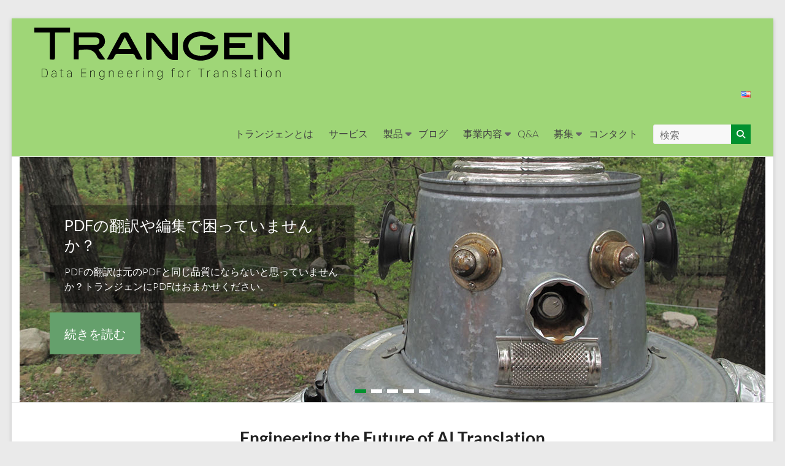

--- FILE ---
content_type: text/html; charset=UTF-8
request_url: https://www.trangen.jp/
body_size: 15622
content:
<!DOCTYPE html>
<!--[if IE 7]>
<html class="ie ie7" lang="ja">
<![endif]-->
<!--[if IE 8]>
<html class="ie ie8" lang="ja">
<![endif]-->
<!--[if !(IE 7) & !(IE 8)]><!-->
<html lang="ja">
<!--<![endif]-->
<head>
	<meta charset="UTF-8"/>
	<meta name="viewport" content="width=device-width, initial-scale=1">
	<link rel="profile" href="https://gmpg.org/xfn/11"/>
	<title>Trangen, Inc. &#8211; Data Engineering for Translation</title>
<meta name='robots' content='max-image-preview:large' />
<link rel='dns-prefetch' href='//secure.gravatar.com' />
<link rel='dns-prefetch' href='//stats.wp.com' />
<link rel='dns-prefetch' href='//fonts.googleapis.com' />
<link rel='dns-prefetch' href='//v0.wordpress.com' />
<link rel='preconnect' href='//c0.wp.com' />
<link rel="alternate" type="application/rss+xml" title="Trangen, Inc. &raquo; フィード" href="https://www.trangen.jp/feed/" />
<link rel="alternate" type="application/rss+xml" title="Trangen, Inc. &raquo; コメントフィード" href="https://www.trangen.jp/comments/feed/" />
<link rel="alternate" title="oEmbed (JSON)" type="application/json+oembed" href="https://www.trangen.jp/wp-json/oembed/1.0/embed?url=https%3A%2F%2Fwww.trangen.jp%2F" />
<link rel="alternate" title="oEmbed (XML)" type="text/xml+oembed" href="https://www.trangen.jp/wp-json/oembed/1.0/embed?url=https%3A%2F%2Fwww.trangen.jp%2F&#038;format=xml" />
<style id='wp-img-auto-sizes-contain-inline-css' type='text/css'>
img:is([sizes=auto i],[sizes^="auto," i]){contain-intrinsic-size:3000px 1500px}
/*# sourceURL=wp-img-auto-sizes-contain-inline-css */
</style>
<link rel='stylesheet' id='sdm-styles-css' href='https://www.trangen.jp/wp-content/plugins/simple-download-monitor/css/sdm_wp_styles.css?ver=6.9' type='text/css' media='all' />
<style id='wp-emoji-styles-inline-css' type='text/css'>

	img.wp-smiley, img.emoji {
		display: inline !important;
		border: none !important;
		box-shadow: none !important;
		height: 1em !important;
		width: 1em !important;
		margin: 0 0.07em !important;
		vertical-align: -0.1em !important;
		background: none !important;
		padding: 0 !important;
	}
/*# sourceURL=wp-emoji-styles-inline-css */
</style>
<link rel='stylesheet' id='wp-block-library-css' href='https://c0.wp.com/c/6.9/wp-includes/css/dist/block-library/style.min.css' type='text/css' media='all' />
<style id='wp-block-heading-inline-css' type='text/css'>
h1:where(.wp-block-heading).has-background,h2:where(.wp-block-heading).has-background,h3:where(.wp-block-heading).has-background,h4:where(.wp-block-heading).has-background,h5:where(.wp-block-heading).has-background,h6:where(.wp-block-heading).has-background{padding:1.25em 2.375em}h1.has-text-align-left[style*=writing-mode]:where([style*=vertical-lr]),h1.has-text-align-right[style*=writing-mode]:where([style*=vertical-rl]),h2.has-text-align-left[style*=writing-mode]:where([style*=vertical-lr]),h2.has-text-align-right[style*=writing-mode]:where([style*=vertical-rl]),h3.has-text-align-left[style*=writing-mode]:where([style*=vertical-lr]),h3.has-text-align-right[style*=writing-mode]:where([style*=vertical-rl]),h4.has-text-align-left[style*=writing-mode]:where([style*=vertical-lr]),h4.has-text-align-right[style*=writing-mode]:where([style*=vertical-rl]),h5.has-text-align-left[style*=writing-mode]:where([style*=vertical-lr]),h5.has-text-align-right[style*=writing-mode]:where([style*=vertical-rl]),h6.has-text-align-left[style*=writing-mode]:where([style*=vertical-lr]),h6.has-text-align-right[style*=writing-mode]:where([style*=vertical-rl]){rotate:180deg}
/*# sourceURL=https://c0.wp.com/c/6.9/wp-includes/blocks/heading/style.min.css */
</style>
<style id='wp-block-list-inline-css' type='text/css'>
ol,ul{box-sizing:border-box}:root :where(.wp-block-list.has-background){padding:1.25em 2.375em}
/*# sourceURL=https://c0.wp.com/c/6.9/wp-includes/blocks/list/style.min.css */
</style>
<style id='wp-block-paragraph-inline-css' type='text/css'>
.is-small-text{font-size:.875em}.is-regular-text{font-size:1em}.is-large-text{font-size:2.25em}.is-larger-text{font-size:3em}.has-drop-cap:not(:focus):first-letter{float:left;font-size:8.4em;font-style:normal;font-weight:100;line-height:.68;margin:.05em .1em 0 0;text-transform:uppercase}body.rtl .has-drop-cap:not(:focus):first-letter{float:none;margin-left:.1em}p.has-drop-cap.has-background{overflow:hidden}:root :where(p.has-background){padding:1.25em 2.375em}:where(p.has-text-color:not(.has-link-color)) a{color:inherit}p.has-text-align-left[style*="writing-mode:vertical-lr"],p.has-text-align-right[style*="writing-mode:vertical-rl"]{rotate:180deg}
/*# sourceURL=https://c0.wp.com/c/6.9/wp-includes/blocks/paragraph/style.min.css */
</style>
<style id='wp-block-quote-inline-css' type='text/css'>
.wp-block-quote{box-sizing:border-box;overflow-wrap:break-word}.wp-block-quote.is-large:where(:not(.is-style-plain)),.wp-block-quote.is-style-large:where(:not(.is-style-plain)){margin-bottom:1em;padding:0 1em}.wp-block-quote.is-large:where(:not(.is-style-plain)) p,.wp-block-quote.is-style-large:where(:not(.is-style-plain)) p{font-size:1.5em;font-style:italic;line-height:1.6}.wp-block-quote.is-large:where(:not(.is-style-plain)) cite,.wp-block-quote.is-large:where(:not(.is-style-plain)) footer,.wp-block-quote.is-style-large:where(:not(.is-style-plain)) cite,.wp-block-quote.is-style-large:where(:not(.is-style-plain)) footer{font-size:1.125em;text-align:right}.wp-block-quote>cite{display:block}
/*# sourceURL=https://c0.wp.com/c/6.9/wp-includes/blocks/quote/style.min.css */
</style>
<style id='wp-block-quote-theme-inline-css' type='text/css'>
.wp-block-quote{border-left:.25em solid;margin:0 0 1.75em;padding-left:1em}.wp-block-quote cite,.wp-block-quote footer{color:currentColor;font-size:.8125em;font-style:normal;position:relative}.wp-block-quote:where(.has-text-align-right){border-left:none;border-right:.25em solid;padding-left:0;padding-right:1em}.wp-block-quote:where(.has-text-align-center){border:none;padding-left:0}.wp-block-quote.is-large,.wp-block-quote.is-style-large,.wp-block-quote:where(.is-style-plain){border:none}
/*# sourceURL=https://c0.wp.com/c/6.9/wp-includes/blocks/quote/theme.min.css */
</style>
<style id='global-styles-inline-css' type='text/css'>
:root{--wp--preset--aspect-ratio--square: 1;--wp--preset--aspect-ratio--4-3: 4/3;--wp--preset--aspect-ratio--3-4: 3/4;--wp--preset--aspect-ratio--3-2: 3/2;--wp--preset--aspect-ratio--2-3: 2/3;--wp--preset--aspect-ratio--16-9: 16/9;--wp--preset--aspect-ratio--9-16: 9/16;--wp--preset--color--black: #000000;--wp--preset--color--cyan-bluish-gray: #abb8c3;--wp--preset--color--white: #ffffff;--wp--preset--color--pale-pink: #f78da7;--wp--preset--color--vivid-red: #cf2e2e;--wp--preset--color--luminous-vivid-orange: #ff6900;--wp--preset--color--luminous-vivid-amber: #fcb900;--wp--preset--color--light-green-cyan: #7bdcb5;--wp--preset--color--vivid-green-cyan: #00d084;--wp--preset--color--pale-cyan-blue: #8ed1fc;--wp--preset--color--vivid-cyan-blue: #0693e3;--wp--preset--color--vivid-purple: #9b51e0;--wp--preset--gradient--vivid-cyan-blue-to-vivid-purple: linear-gradient(135deg,rgb(6,147,227) 0%,rgb(155,81,224) 100%);--wp--preset--gradient--light-green-cyan-to-vivid-green-cyan: linear-gradient(135deg,rgb(122,220,180) 0%,rgb(0,208,130) 100%);--wp--preset--gradient--luminous-vivid-amber-to-luminous-vivid-orange: linear-gradient(135deg,rgb(252,185,0) 0%,rgb(255,105,0) 100%);--wp--preset--gradient--luminous-vivid-orange-to-vivid-red: linear-gradient(135deg,rgb(255,105,0) 0%,rgb(207,46,46) 100%);--wp--preset--gradient--very-light-gray-to-cyan-bluish-gray: linear-gradient(135deg,rgb(238,238,238) 0%,rgb(169,184,195) 100%);--wp--preset--gradient--cool-to-warm-spectrum: linear-gradient(135deg,rgb(74,234,220) 0%,rgb(151,120,209) 20%,rgb(207,42,186) 40%,rgb(238,44,130) 60%,rgb(251,105,98) 80%,rgb(254,248,76) 100%);--wp--preset--gradient--blush-light-purple: linear-gradient(135deg,rgb(255,206,236) 0%,rgb(152,150,240) 100%);--wp--preset--gradient--blush-bordeaux: linear-gradient(135deg,rgb(254,205,165) 0%,rgb(254,45,45) 50%,rgb(107,0,62) 100%);--wp--preset--gradient--luminous-dusk: linear-gradient(135deg,rgb(255,203,112) 0%,rgb(199,81,192) 50%,rgb(65,88,208) 100%);--wp--preset--gradient--pale-ocean: linear-gradient(135deg,rgb(255,245,203) 0%,rgb(182,227,212) 50%,rgb(51,167,181) 100%);--wp--preset--gradient--electric-grass: linear-gradient(135deg,rgb(202,248,128) 0%,rgb(113,206,126) 100%);--wp--preset--gradient--midnight: linear-gradient(135deg,rgb(2,3,129) 0%,rgb(40,116,252) 100%);--wp--preset--font-size--small: 13px;--wp--preset--font-size--medium: 20px;--wp--preset--font-size--large: 36px;--wp--preset--font-size--x-large: 42px;--wp--preset--spacing--20: 0.44rem;--wp--preset--spacing--30: 0.67rem;--wp--preset--spacing--40: 1rem;--wp--preset--spacing--50: 1.5rem;--wp--preset--spacing--60: 2.25rem;--wp--preset--spacing--70: 3.38rem;--wp--preset--spacing--80: 5.06rem;--wp--preset--shadow--natural: 6px 6px 9px rgba(0, 0, 0, 0.2);--wp--preset--shadow--deep: 12px 12px 50px rgba(0, 0, 0, 0.4);--wp--preset--shadow--sharp: 6px 6px 0px rgba(0, 0, 0, 0.2);--wp--preset--shadow--outlined: 6px 6px 0px -3px rgb(255, 255, 255), 6px 6px rgb(0, 0, 0);--wp--preset--shadow--crisp: 6px 6px 0px rgb(0, 0, 0);}:root { --wp--style--global--content-size: 760px;--wp--style--global--wide-size: 1160px; }:where(body) { margin: 0; }.wp-site-blocks > .alignleft { float: left; margin-right: 2em; }.wp-site-blocks > .alignright { float: right; margin-left: 2em; }.wp-site-blocks > .aligncenter { justify-content: center; margin-left: auto; margin-right: auto; }:where(.wp-site-blocks) > * { margin-block-start: 24px; margin-block-end: 0; }:where(.wp-site-blocks) > :first-child { margin-block-start: 0; }:where(.wp-site-blocks) > :last-child { margin-block-end: 0; }:root { --wp--style--block-gap: 24px; }:root :where(.is-layout-flow) > :first-child{margin-block-start: 0;}:root :where(.is-layout-flow) > :last-child{margin-block-end: 0;}:root :where(.is-layout-flow) > *{margin-block-start: 24px;margin-block-end: 0;}:root :where(.is-layout-constrained) > :first-child{margin-block-start: 0;}:root :where(.is-layout-constrained) > :last-child{margin-block-end: 0;}:root :where(.is-layout-constrained) > *{margin-block-start: 24px;margin-block-end: 0;}:root :where(.is-layout-flex){gap: 24px;}:root :where(.is-layout-grid){gap: 24px;}.is-layout-flow > .alignleft{float: left;margin-inline-start: 0;margin-inline-end: 2em;}.is-layout-flow > .alignright{float: right;margin-inline-start: 2em;margin-inline-end: 0;}.is-layout-flow > .aligncenter{margin-left: auto !important;margin-right: auto !important;}.is-layout-constrained > .alignleft{float: left;margin-inline-start: 0;margin-inline-end: 2em;}.is-layout-constrained > .alignright{float: right;margin-inline-start: 2em;margin-inline-end: 0;}.is-layout-constrained > .aligncenter{margin-left: auto !important;margin-right: auto !important;}.is-layout-constrained > :where(:not(.alignleft):not(.alignright):not(.alignfull)){max-width: var(--wp--style--global--content-size);margin-left: auto !important;margin-right: auto !important;}.is-layout-constrained > .alignwide{max-width: var(--wp--style--global--wide-size);}body .is-layout-flex{display: flex;}.is-layout-flex{flex-wrap: wrap;align-items: center;}.is-layout-flex > :is(*, div){margin: 0;}body .is-layout-grid{display: grid;}.is-layout-grid > :is(*, div){margin: 0;}body{padding-top: 0px;padding-right: 0px;padding-bottom: 0px;padding-left: 0px;}a:where(:not(.wp-element-button)){text-decoration: underline;}:root :where(.wp-element-button, .wp-block-button__link){background-color: #32373c;border-width: 0;color: #fff;font-family: inherit;font-size: inherit;font-style: inherit;font-weight: inherit;letter-spacing: inherit;line-height: inherit;padding-top: calc(0.667em + 2px);padding-right: calc(1.333em + 2px);padding-bottom: calc(0.667em + 2px);padding-left: calc(1.333em + 2px);text-decoration: none;text-transform: inherit;}.has-black-color{color: var(--wp--preset--color--black) !important;}.has-cyan-bluish-gray-color{color: var(--wp--preset--color--cyan-bluish-gray) !important;}.has-white-color{color: var(--wp--preset--color--white) !important;}.has-pale-pink-color{color: var(--wp--preset--color--pale-pink) !important;}.has-vivid-red-color{color: var(--wp--preset--color--vivid-red) !important;}.has-luminous-vivid-orange-color{color: var(--wp--preset--color--luminous-vivid-orange) !important;}.has-luminous-vivid-amber-color{color: var(--wp--preset--color--luminous-vivid-amber) !important;}.has-light-green-cyan-color{color: var(--wp--preset--color--light-green-cyan) !important;}.has-vivid-green-cyan-color{color: var(--wp--preset--color--vivid-green-cyan) !important;}.has-pale-cyan-blue-color{color: var(--wp--preset--color--pale-cyan-blue) !important;}.has-vivid-cyan-blue-color{color: var(--wp--preset--color--vivid-cyan-blue) !important;}.has-vivid-purple-color{color: var(--wp--preset--color--vivid-purple) !important;}.has-black-background-color{background-color: var(--wp--preset--color--black) !important;}.has-cyan-bluish-gray-background-color{background-color: var(--wp--preset--color--cyan-bluish-gray) !important;}.has-white-background-color{background-color: var(--wp--preset--color--white) !important;}.has-pale-pink-background-color{background-color: var(--wp--preset--color--pale-pink) !important;}.has-vivid-red-background-color{background-color: var(--wp--preset--color--vivid-red) !important;}.has-luminous-vivid-orange-background-color{background-color: var(--wp--preset--color--luminous-vivid-orange) !important;}.has-luminous-vivid-amber-background-color{background-color: var(--wp--preset--color--luminous-vivid-amber) !important;}.has-light-green-cyan-background-color{background-color: var(--wp--preset--color--light-green-cyan) !important;}.has-vivid-green-cyan-background-color{background-color: var(--wp--preset--color--vivid-green-cyan) !important;}.has-pale-cyan-blue-background-color{background-color: var(--wp--preset--color--pale-cyan-blue) !important;}.has-vivid-cyan-blue-background-color{background-color: var(--wp--preset--color--vivid-cyan-blue) !important;}.has-vivid-purple-background-color{background-color: var(--wp--preset--color--vivid-purple) !important;}.has-black-border-color{border-color: var(--wp--preset--color--black) !important;}.has-cyan-bluish-gray-border-color{border-color: var(--wp--preset--color--cyan-bluish-gray) !important;}.has-white-border-color{border-color: var(--wp--preset--color--white) !important;}.has-pale-pink-border-color{border-color: var(--wp--preset--color--pale-pink) !important;}.has-vivid-red-border-color{border-color: var(--wp--preset--color--vivid-red) !important;}.has-luminous-vivid-orange-border-color{border-color: var(--wp--preset--color--luminous-vivid-orange) !important;}.has-luminous-vivid-amber-border-color{border-color: var(--wp--preset--color--luminous-vivid-amber) !important;}.has-light-green-cyan-border-color{border-color: var(--wp--preset--color--light-green-cyan) !important;}.has-vivid-green-cyan-border-color{border-color: var(--wp--preset--color--vivid-green-cyan) !important;}.has-pale-cyan-blue-border-color{border-color: var(--wp--preset--color--pale-cyan-blue) !important;}.has-vivid-cyan-blue-border-color{border-color: var(--wp--preset--color--vivid-cyan-blue) !important;}.has-vivid-purple-border-color{border-color: var(--wp--preset--color--vivid-purple) !important;}.has-vivid-cyan-blue-to-vivid-purple-gradient-background{background: var(--wp--preset--gradient--vivid-cyan-blue-to-vivid-purple) !important;}.has-light-green-cyan-to-vivid-green-cyan-gradient-background{background: var(--wp--preset--gradient--light-green-cyan-to-vivid-green-cyan) !important;}.has-luminous-vivid-amber-to-luminous-vivid-orange-gradient-background{background: var(--wp--preset--gradient--luminous-vivid-amber-to-luminous-vivid-orange) !important;}.has-luminous-vivid-orange-to-vivid-red-gradient-background{background: var(--wp--preset--gradient--luminous-vivid-orange-to-vivid-red) !important;}.has-very-light-gray-to-cyan-bluish-gray-gradient-background{background: var(--wp--preset--gradient--very-light-gray-to-cyan-bluish-gray) !important;}.has-cool-to-warm-spectrum-gradient-background{background: var(--wp--preset--gradient--cool-to-warm-spectrum) !important;}.has-blush-light-purple-gradient-background{background: var(--wp--preset--gradient--blush-light-purple) !important;}.has-blush-bordeaux-gradient-background{background: var(--wp--preset--gradient--blush-bordeaux) !important;}.has-luminous-dusk-gradient-background{background: var(--wp--preset--gradient--luminous-dusk) !important;}.has-pale-ocean-gradient-background{background: var(--wp--preset--gradient--pale-ocean) !important;}.has-electric-grass-gradient-background{background: var(--wp--preset--gradient--electric-grass) !important;}.has-midnight-gradient-background{background: var(--wp--preset--gradient--midnight) !important;}.has-small-font-size{font-size: var(--wp--preset--font-size--small) !important;}.has-medium-font-size{font-size: var(--wp--preset--font-size--medium) !important;}.has-large-font-size{font-size: var(--wp--preset--font-size--large) !important;}.has-x-large-font-size{font-size: var(--wp--preset--font-size--x-large) !important;}
/*# sourceURL=global-styles-inline-css */
</style>

<link rel='stylesheet' id='contact-form-7-css' href='https://www.trangen.jp/wp-content/plugins/contact-form-7/includes/css/styles.css?ver=6.1.4' type='text/css' media='all' />
<link rel='stylesheet' id='page-list-style-css' href='https://www.trangen.jp/wp-content/plugins/page-list/css/page-list.css?ver=5.9' type='text/css' media='all' />
<link rel='stylesheet' id='ivory-search-styles-css' href='https://www.trangen.jp/wp-content/plugins/add-search-to-menu/public/css/ivory-search.min.css?ver=5.5.13' type='text/css' media='all' />
<link rel='stylesheet' id='font-awesome-4-css' href='https://www.trangen.jp/wp-content/themes/spacious-pro/font-awesome/library/font-awesome/css/v4-shims.min.css?ver=4.7.0' type='text/css' media='all' />
<link rel='stylesheet' id='font-awesome-all-css' href='https://www.trangen.jp/wp-content/themes/spacious-pro/font-awesome/library/font-awesome/css/all.min.css?ver=6.7.2' type='text/css' media='all' />
<link rel='stylesheet' id='font-awesome-solid-css' href='https://www.trangen.jp/wp-content/themes/spacious-pro/font-awesome/library/font-awesome/css/solid.min.css?ver=6.7.2' type='text/css' media='all' />
<link rel='stylesheet' id='font-awesome-regular-css' href='https://www.trangen.jp/wp-content/themes/spacious-pro/font-awesome/library/font-awesome/css/regular.min.css?ver=6.7.2' type='text/css' media='all' />
<link rel='stylesheet' id='font-awesome-brands-css' href='https://www.trangen.jp/wp-content/themes/spacious-pro/font-awesome/library/font-awesome/css/brands.min.css?ver=6.7.2' type='text/css' media='all' />
<link rel='stylesheet' id='spacious-font-awesome-css' href='https://www.trangen.jp/wp-content/themes/spacious-pro/font-awesome/library/font-awesome/css/font-awesome.min.css?ver=4.6.5' type='text/css' media='all' />
<link rel='stylesheet' id='spacious_style-css' href='https://www.trangen.jp/wp-content/themes/spacious-pro/style.css?ver=2.7.14' type='text/css' media='all' />
<style id='spacious_style-inline-css' type='text/css'>
#secondary{width:18.02955665%;}#primary{width:78.02955665%;}.previous a:hover, .next a:hover, a, #site-title a:hover,.widget_fun_facts .counter-icon,.team-title a:hover, .main-navigation ul li.current_page_item a, .main-navigation ul li:hover > a, .main-navigation ul li ul li a:hover, .main-navigation ul li ul li:hover > a,
			.main-navigation ul li.current-menu-item ul li a:hover, .main-navigation a:hover, .main-navigation ul li.current-menu-item a, .main-navigation ul li.current_page_ancestor a,
			.main-navigation ul li.current-menu-ancestor a, .main-navigation ul li.current_page_item a,
			.main-navigation ul li:hover > a, .small-menu a:hover, .small-menu ul li.current-menu-item a, .small-menu ul li.current_page_ancestor a,
			.small-menu ul li.current-menu-ancestor a, .small-menu ul li.current_page_item a,
			.small-menu ul li:hover > a, .widget_service_block a.more-link:hover, .widget_featured_single_post a.read-more:hover,
			#secondary a:hover,logged-in-as:hover  a, .breadcrumb a:hover, .tg-one-half .widget-title a:hover, .tg-one-third .widget-title a:hover,
			.tg-one-fourth .widget-title a:hover, .pagination a span:hover, #content .comments-area a.comment-permalink:hover, .comments-area .comment-author-link a:hover, .comment .comment-reply-link:hover, .nav-previous a:hover, .nav-next a:hover, #wp-calendar #today, .footer-socket-wrapper .copyright a:hover, .read-more, .more-link, .post .entry-title a:hover, .page .entry-title a:hover, .entry-meta a:hover, .type-page .entry-meta a:hover, .single #content .tags a:hover , .widget_testimonial .testimonial-icon:before, .widget_featured_posts .tg-one-half .entry-title a:hover, .main-small-navigation li:hover > .sub-toggle, .main-navigation ul li.tg-header-button-wrap.button-two a, .main-navigation ul li.tg-header-button-wrap.button-two a:hover, .woocommerce.woocommerce-add-to-cart-style-2 ul.products li.product .button, .header-action .search-wrapper:hover .fa, .woocommerce .star-rating span::before, .main-navigation ul li:hover > .sub-toggle{color:#01912f;}.spacious-button, input[type="reset"], input[type="button"], input[type="submit"], button,.spacious-woocommerce-cart-views .cart-value, #featured-slider .slider-read-more-button, .slider-cycle .cycle-prev, .slider-cycle .cycle-next, #progress, .widget_our_clients .clients-cycle-prev, .widget_our_clients .clients-cycle-next, #controllers a:hover, #controllers a.active, .pagination span,.site-header .menu-toggle:hover,#team-controllers a.active,	#team-controllers a:hover, .call-to-action-button, .call-to-action-button, .comments-area .comment-author-link spanm,.team-social-icon a:hover, a#back-top:before, .entry-meta .read-more-link, a#scroll-up, #search-form span, .woocommerce a.button, .woocommerce button.button, .woocommerce input.button, .woocommerce #respond input#submit, .woocommerce #content input.button,	.woocommerce-page a.button, .woocommerce-page button.button, .woocommerce-page input.button,	.woocommerce-page #respond input#submit, .woocommerce-page #content input.button, .woocommerce a.button:hover,.woocommerce button.button:hover, .woocommerce input.button:hover,.woocommerce #respond input#submit:hover, .woocommerce #content input.button:hover,.woocommerce-page a.button:hover, .woocommerce-page button.button:hover,.woocommerce-page input.button:hover,	.woocommerce-page #respond input#submit:hover, .woocommerce-page #content input.button:hover, #content .wp-pagenavi .current, #content .wp-pagenavi a:hover,.main-small-navigation .sub-toggle, .main-navigation ul li.tg-header-button-wrap.button-one a, .elementor .team-five-carousel.team-style-five .swiper-button-next, .elementor .team-five-carousel.team-style-five .swiper-button-prev, .elementor .main-block-wrapper .swiper-button-next, .elementor .main-block-wrapper .swiper-button-prev, .woocommerce-product .main-product-wrapper .product-container .product-cycle-prev, .woocommerce-product .main-product-wrapper .product-container .product-cycle-next{background-color:#01912f;}.main-small-navigation li:hover, .main-small-navigation ul > .current_page_item, .main-small-navigation ul > .current-menu-item, .widget_testimonial .testimonial-cycle-prev, .widget_testimonial .testimonial-cycle-next, .woocommerce-product .main-product-wrapper .product-wrapper .woocommerce-image-wrapper-two .hovered-cart-wishlist .add-to-wishlist:hover, .woocommerce-product .main-product-wrapper .product-wrapper .woocommerce-image-wrapper-two .hovered-cart-wishlist .add-to-cart:hover, .woocommerce-product .main-product-wrapper .product-wrapper .product-outer-wrapper .woocommerce-image-wrapper-one .add-to-cart a:hover{background:#01912f;}.main-navigation ul li ul, .widget_testimonial .testimonial-post{border-top-color:#01912f;}blockquote, .call-to-action-content-wrapper{border-left-color:#01912f;}.site-header .menu-toggle:hover.entry-meta a.read-more:hover,
			#featured-slider .slider-read-more-button:hover, .slider-cycle .cycle-prev:hover, .slider-cycle .cycle-next:hover,
			.call-to-action-button:hover,.entry-meta .read-more-link:hover,.spacious-button:hover, input[type="reset"]:hover,
			input[type="button"]:hover, input[type="submit"]:hover, button:hover, .main-navigation ul li.tg-header-button-wrap.button-one a:hover, .main-navigation ul li.tg-header-button-wrap.button-two a:hover{background:#005f00;}.pagination a span:hover, .widget_testimonial .testimonial-post, .team-social-icon a:hover, .single #content .tags a:hover,.previous a:hover, .next a:hover, .main-navigation ul li.tg-header-button-wrap.button-one a, .main-navigation ul li.tg-header-button-wrap.button-one a, .main-navigation ul li.tg-header-button-wrap.button-two a, .woocommerce.woocommerce-add-to-cart-style-2 ul.products li.product .button, .woocommerce-product .main-product-wrapper .product-wrapper .woocommerce-image-wrapper-two .hovered-cart-wishlist .add-to-wishlist, .woocommerce-product .main-product-wrapper .product-wrapper .woocommerce-image-wrapper-two .hovered-cart-wishlist .add-to-cart{border-color:#01912f;}.widget-title span{border-bottom-color:#01912f;}.footer-widgets-area a:hover{color:#01912f!important;}.footer-search-form{color:rgba(1,145,47, 0.85);}.header-toggle-wrapper .header-toggle{border-right-color:#01912f;}#main{background-color:#ffffff;}#site-title a, #site-description{color:#222222;}#header-meta{background-color:#f8f8f8;}#header-text-nav-container{background-color:#9fd677;}.main-navigation ul li ul li a{color:#666666;}.main-navigation ul li.tg-header-button-wrap.button-one a{color:#ffffff;}.main-navigation ul li.tg-header-button-wrap.button-one a:hover{color:#ffffff;}.main-navigation ul li.tg-header-button-wrap.button-two a{color:#ffffff;}.main-navigation ul li.tg-header-button-wrap.button-two a:hover{color:#ffffff;}#featured-slider .entry-title span{color:#ffffff;}#featured-slider .entry-content p{color:#ffffff;}#featured-slider .slider-read-more-button{color:#ffffff;}#featured-slider .slider-read-more-button{background-color:#65a06c;}#featured-slider .slider-cycle .entry-container .entry-description-container{background-color:rgba(0,0,0,0.39);}.entry-meta a.read-more{color:#ffffff;}.entry-meta .read-more-link{background-color:#0fbe7c;}#comments{background-color:#ffffff;}.comment-content{background-color:#f8f8f8;}input[type="text"], input[type="email"], input[type="password"], textarea{background-color:#f8f8f8;}#colophon{background-color:;}.call-to-action-content-wrapper{background-color:#f8f8f8;}.call-to-action-button{color:#ffffff;}.call-to-action-button{background-color:#0fbe7c;}a.read-more, a.more-link{color:#0fbe7c;}th, td, hr, blockquote,input.s,input[type=email],input[type=email]:focus,input[type=password],input[type=password]:focus,input[type=search]:focus,input[type=text],input[type=text]:focus,pre,textarea,textarea:focus, input.s:focus, .next a,.previous a, #featured-slider,#header-meta,#header-text-nav-container,.header-image,.header-post-title-container,.main-navigation ul li ul li, .pagination span, .widget_testimonial .testimonial-post, .comment-content,.nav-next a,.nav-previous a, .entry-meta,.single #content .tags a{border-color:#eaeaea;}.meta, .widget_testimonial .testimonial-post, .call-to-action-content-wrapper, #colophon .widget ul li,#secondary .widget ul li{border-bottom-color:#eaeaea;}.call-to-action-content-wrapper, .footer-socket-wrapper,.footer-widgets-wrapper{border-top-color:#eaeaea;}.meta li, .widget_testimonial .testimonial-post{border-left-color:#eaeaea;}.widget_testimonial .testimonial-post, .call-to-action-content-wrapper{border-right-color:#eaeaea;}.footer-widgets-area, .footer-widgets-area .tg-one-fourth p{color:#666666;}#colophon .widget-title{color:#d5d5d5;}.footer-socket-wrapper{background-color:#f8f8f8;}.footer-widgets-wrapper{border-color:#eaeaea;}body, button, input, select, textarea, p, .entry-meta, .read-more, .more-link, .widget_testimonial .testimonial-author, #featured-slider .slider-read-more-button{font-family:M PLUS Rounded 1c;font-weight:300;}h1, h2, h3, h4, h5, h6{font-family:M PLUS Rounded 1c;}.header-post-title-class{}#featured-slider .entry-title span{font-size:25px;}
/*# sourceURL=spacious_style-inline-css */
</style>
<link rel='stylesheet' id='spacious-genericons-css' href='https://www.trangen.jp/wp-content/themes/spacious-pro/genericons/genericons.css?ver=3.3.1' type='text/css' media='all' />
<link rel='stylesheet' id='spacious_googlefonts-css' href='//fonts.googleapis.com/css?family=M+PLUS+Rounded+1c%3Aregular%2C300%7CLato&#038;1&#038;display=swap&#038;ver=2.7.14' type='text/css' media='all' />
<script type="text/javascript" src="https://c0.wp.com/c/6.9/wp-includes/js/jquery/jquery.min.js" id="jquery-core-js"></script>
<script type="text/javascript" src="https://c0.wp.com/c/6.9/wp-includes/js/jquery/jquery-migrate.min.js" id="jquery-migrate-js"></script>
<script type="text/javascript" id="sdm-scripts-js-extra">
/* <![CDATA[ */
var sdm_ajax_script = {"ajaxurl":"https://www.trangen.jp/wp-admin/admin-ajax.php"};
//# sourceURL=sdm-scripts-js-extra
/* ]]> */
</script>
<script type="text/javascript" src="https://www.trangen.jp/wp-content/plugins/simple-download-monitor/js/sdm_wp_scripts.js?ver=6.9" id="sdm-scripts-js"></script>
<link rel="https://api.w.org/" href="https://www.trangen.jp/wp-json/" /><link rel="alternate" title="JSON" type="application/json" href="https://www.trangen.jp/wp-json/wp/v2/pages/165" /><link rel="EditURI" type="application/rsd+xml" title="RSD" href="https://www.trangen.jp/xmlrpc.php?rsd" />
<meta name="generator" content="WordPress 6.9" />
<link rel="canonical" href="https://www.trangen.jp/" />
<link rel='shortlink' href='https://wp.me/P5QwmJ-2F' />
<link rel="alternate" href="https://www.trangen.jp/en/" hreflang="en" />
<link rel="alternate" href="https://www.trangen.jp/" hreflang="ja" />
	<style>img#wpstats{display:none}</style>
		
<!-- Jetpack Open Graph Tags -->
<meta property="og:type" content="website" />
<meta property="og:title" content="Trangen, Inc." />
<meta property="og:description" content="Data Engineering for Translation" />
<meta property="og:url" content="https://www.trangen.jp/" />
<meta property="og:site_name" content="Trangen, Inc." />
<meta property="og:image" content="https://www.trangen.jp/wp-content/uploads/trangen2025px5.png" />
<meta property="og:image:width" content="512" />
<meta property="og:image:height" content="512" />
<meta property="og:image:alt" content="" />
<meta property="og:locale" content="ja_JP" />
<meta name="twitter:text:title" content="Home" />
<meta name="twitter:image" content="https://www.trangen.jp/wp-content/uploads/trangen2025px5-270x270.png" />
<meta name="twitter:card" content="summary" />

<!-- End Jetpack Open Graph Tags -->
	<style type="text/css">
		/*<!-- rtoc -->*/
		.rtoc-mokuji-content {
			background-color: #ffffff;
		}

		.rtoc-mokuji-content.frame1 {
			border: 1px solid #79bd9a;
		}

		.rtoc-mokuji-content #rtoc-mokuji-title {
			color: #79bd9a;
		}

		.rtoc-mokuji-content .rtoc-mokuji li>a {
			color: #757575;
		}

		.rtoc-mokuji-content .mokuji_ul.level-1>.rtoc-item::before {
			background-color: #fcaa00 !important;
		}

		.rtoc-mokuji-content .mokuji_ul.level-2>.rtoc-item::before {
			background-color: #fcaa00 !important;
		}

		.rtoc-mokuji-content.frame2::before,
		.rtoc-mokuji-content.frame3,
		.rtoc-mokuji-content.frame4,
		.rtoc-mokuji-content.frame5 {
			border-color: #79bd9a !important;
		}

		.rtoc-mokuji-content.frame5::before,
		.rtoc-mokuji-content.frame5::after {
			background-color: #79bd9a;
		}

		.widget_block #rtoc-mokuji-widget-wrapper .rtoc-mokuji.level-1 .rtoc-item.rtoc-current:after,
		.widget #rtoc-mokuji-widget-wrapper .rtoc-mokuji.level-1 .rtoc-item.rtoc-current:after,
		#scrollad #rtoc-mokuji-widget-wrapper .rtoc-mokuji.level-1 .rtoc-item.rtoc-current:after,
		#sideBarTracking #rtoc-mokuji-widget-wrapper .rtoc-mokuji.level-1 .rtoc-item.rtoc-current:after {
			background-color: #fcaa00 !important;
		}

		.cls-1,
		.cls-2 {
			stroke: #79bd9a;
		}

		.rtoc-mokuji-content .decimal_ol.level-2>.rtoc-item::before,
		.rtoc-mokuji-content .mokuji_ol.level-2>.rtoc-item::before,
		.rtoc-mokuji-content .decimal_ol.level-2>.rtoc-item::after,
		.rtoc-mokuji-content .decimal_ol.level-2>.rtoc-item::after {
			color: #fcaa00;
			background-color: #fcaa00;
		}

		.rtoc-mokuji-content .rtoc-mokuji.level-1>.rtoc-item::before {
			color: #fcaa00;
		}

		.rtoc-mokuji-content .decimal_ol>.rtoc-item::after {
			background-color: #fcaa00;
		}

		.rtoc-mokuji-content .decimal_ol>.rtoc-item::before {
			color: #fcaa00;
		}

		/*rtoc_return*/
		#rtoc_return a::before {
			background-image: url(https://www.trangen.jp/wp-content/plugins/rich-table-of-content/include/../img/rtoc_return.png);
		}

		#rtoc_return a {
			background-color: #fcaa00 !important;
		}

		/* アクセントポイント */
		.rtoc-mokuji-content .level-1>.rtoc-item #rtocAC.accent-point::after {
			background-color: #fcaa00;
		}

		.rtoc-mokuji-content .level-2>.rtoc-item #rtocAC.accent-point::after {
			background-color: #fcaa00;
		}
		.rtoc-mokuji-content.frame6,
		.rtoc-mokuji-content.frame7::before,
		.rtoc-mokuji-content.frame8::before {
			border-color: #79bd9a;
		}

		.rtoc-mokuji-content.frame6 #rtoc-mokuji-title,
		.rtoc-mokuji-content.frame7 #rtoc-mokuji-title::after {
			background-color: #79bd9a;
		}

		#rtoc-mokuji-wrapper.rtoc-mokuji-content.rtoc_h2_timeline .mokuji_ol.level-1>.rtoc-item::after,
		#rtoc-mokuji-wrapper.rtoc-mokuji-content.rtoc_h2_timeline .level-1.decimal_ol>.rtoc-item::after,
		#rtoc-mokuji-wrapper.rtoc-mokuji-content.rtoc_h3_timeline .mokuji_ol.level-2>.rtoc-item::after,
		#rtoc-mokuji-wrapper.rtoc-mokuji-content.rtoc_h3_timeline .mokuji_ol.level-2>.rtoc-item::after,
		.rtoc-mokuji-content.frame7 #rtoc-mokuji-title span::after {
			background-color: #fcaa00;
		}

		.widget #rtoc-mokuji-wrapper.rtoc-mokuji-content.frame6 #rtoc-mokuji-title {
			color: #79bd9a;
			background-color: #ffffff;
		}
	</style>
	<link rel="icon" href="https://www.trangen.jp/wp-content/uploads/trangen2025px5-150x150.png" sizes="32x32" />
<link rel="icon" href="https://www.trangen.jp/wp-content/uploads/trangen2025px5-230x230.png" sizes="192x192" />
<link rel="apple-touch-icon" href="https://www.trangen.jp/wp-content/uploads/trangen2025px5-230x230.png" />
<meta name="msapplication-TileImage" content="https://www.trangen.jp/wp-content/uploads/trangen2025px5-270x270.png" />
		<style type="text/css" id="wp-custom-css">
			

/*
	CSS Migrated from Jetpack:
*/

		</style>
		</head>

<body class="home wp-singular page-template page-template-page-templates page-template-business page-template-page-templatesbusiness-php page page-id-165 custom-background wp-custom-logo wp-embed-responsive wp-theme-spacious-pro spacious-pro no-sidebar-full-width better-responsive-menu narrow-1218 woocommerce-sale-style-default woocommerce-add-to-cart-default">



<div id="page" class="hfeed site">
	<a class="skip-link screen-reader-text" href="#main">コンテンツへスキップ</a>

	
		<header id="masthead" class="site-header clearfix spacious-header-display-one">

		
		
		
		<div id="header-text-nav-container"
		     class="">

			<div class="inner-wrap clearfix" id="spacious-header-display-one">

				<div id="header-text-nav-wrap" class="clearfix">
					<div id="header-left-section">
													<div id="header-logo-image">

								<a href="https://www.trangen.jp/" class="custom-logo-link" rel="home" aria-current="page"><img width="416" height="94" src="https://www.trangen.jp/wp-content/uploads/Trangen_logo_g-2.png" class="custom-logo" alt="Trangen, Inc." decoding="async" srcset="https://www.trangen.jp/wp-content/uploads/Trangen_logo_g-2.png 416w, https://www.trangen.jp/wp-content/uploads/Trangen_logo_g-2-300x68.png 300w" sizes="(max-width: 416px) 100vw, 416px" /></a>
							</div><!-- #header-logo-image -->
													<div id="header-text" class="screen-reader-text">
															<h1 id="site-title">
									<a href="https://www.trangen.jp/"
									   title="Trangen, Inc."
									   rel="home">Trangen, Inc.</a>
								</h1>
															<p id="site-description">Data Engineering for Translation</p>
													</div><!-- #header-text -->
					</div><!-- #header-left-section -->

					<div id="header-right-section">
													<div id="header-right-sidebar" class="clearfix">
								<aside id="mslswidget-3" class="widget widget_mslswidget"><a href="https://www.trangen.jp/en/" title="en_US"><img src="https://www.trangen.jp/wp-content/plugins/multisite-language-switcher/assets/flags/us.png" alt="en_US" /></a></aside>							</div>
						
													<div class="header-action">
															</div>
						
						
		<nav id="site-navigation" class="main-navigation clearfix  " role="navigation">
			<p class="menu-toggle">メニュー</p>
			<div class="menu-primary-container"><ul id="menu-menu01" class="nav-menu"><li id="menu-item-6958" class="menu-item menu-item-type-post_type menu-item-object-page menu-item-6958"><a href="https://www.trangen.jp/about-trangen/">トランジェンとは</a></li>
<li id="menu-item-2215" class="menu-item menu-item-type-post_type menu-item-object-page menu-item-2215"><a href="https://www.trangen.jp/service/">サービス</a></li>
<li id="menu-item-199" class="menu-item menu-item-type-post_type menu-item-object-page menu-item-has-children menu-item-199"><a href="https://www.trangen.jp/products/">製品</a>
<ul class="sub-menu">
	<li id="menu-item-6343" class="menu-item menu-item-type-post_type menu-item-object-page menu-item-6343"><a href="https://www.trangen.jp/products/adobe_scripts/">Adobe Illustrator/InDesignテキスト抽出・置換</a></li>
	<li id="menu-item-5811" class="menu-item menu-item-type-post_type menu-item-object-page menu-item-5811"><a href="https://www.trangen.jp/adobescript_excel-xml/">AdobeScript_Excel-XML</a></li>
	<li id="menu-item-245" class="menu-item menu-item-type-post_type menu-item-object-page menu-item-245"><a href="https://www.trangen.jp/products/translation-qa-tool/">翻訳QAツール</a></li>
</ul>
</li>
<li id="menu-item-162" class="menu-item menu-item-type-post_type menu-item-object-page menu-item-162"><a href="https://www.trangen.jp/blog/">ブログ</a></li>
<li id="menu-item-58" class="menu-item menu-item-type-post_type menu-item-object-page menu-item-has-children menu-item-58"><a href="https://www.trangen.jp/our-business/">事業内容</a>
<ul class="sub-menu">
	<li id="menu-item-92" class="menu-item menu-item-type-post_type menu-item-object-page menu-item-92"><a href="https://www.trangen.jp/our-business/about-us/">会社概要</a></li>
	<li id="menu-item-93" class="menu-item menu-item-type-post_type menu-item-object-page menu-item-93"><a href="https://www.trangen.jp/our-business/major-performance/">主なプロジェクトの実績</a></li>
</ul>
</li>
<li id="menu-item-1152" class="menu-item menu-item-type-post_type menu-item-object-page menu-item-1152"><a href="https://www.trangen.jp/q_and_a/">Q&#038;A</a></li>
<li id="menu-item-297" class="menu-item menu-item-type-post_type menu-item-object-page menu-item-has-children menu-item-297"><a href="https://www.trangen.jp/opportunities/">募集</a>
<ul class="sub-menu">
	<li id="menu-item-99" class="menu-item menu-item-type-post_type menu-item-object-page menu-item-99"><a href="https://www.trangen.jp/opportunities/job-opportunities/">人材募集</a></li>
	<li id="menu-item-972" class="menu-item menu-item-type-post_type menu-item-object-page menu-item-972"><a href="https://www.trangen.jp/partner/">パートナー募集</a></li>
</ul>
</li>
<li id="menu-item-108" class="menu-item menu-item-type-post_type menu-item-object-page menu-item-108"><a href="https://www.trangen.jp/contact-us/">コンタクト</a></li>
<li class=" astm-search-menu is-menu default menu-item"><form action="https://www.trangen.jp/" class="search-form searchform clearfix" method="get">
	<div class="search-wrap">
		<input type="text" placeholder="検索" class="s field" name="s">
		<button class="search-icon" type="submit"></button>
	</div>
</form><!-- .searchform --><div class="search-close"></div></li></ul></div>		</nav>

							</div><!-- #header-right-section -->

				</div><!-- #header-text-nav-wrap -->

				
			</div><!-- .inner-wrap -->

			
		</div><!-- #header-text-nav-container -->

		
		
		<section id="featured-slider">
			<div class="slider-cycle">
				
						<div class="slides displayblock">

							
							<figure>
																	
																			<img width="1218" height="400" alt="翻訳＋エンジニアリング" src="https://www.trangen.jp/wp-content/uploads/Mt-Fuji.jpg">
																									</figure>

							<div class="entry-container">
																	<div class="entry-description-container">
										<div class="slider-title-head"><h3 class="entry-title">
												<a href="https://www.trangen.jp/about-trangen/" title="翻訳＋エンジニアリング"><span>翻訳＋エンジニアリング</span></a>
											</h3></div>
										<div class="entry-content"><p>データエンジニアリングが翻訳方法をアップデートする。それをどうやれば良いか私たちは知っています。</p></div>
									</div>
								
								<div class="clearfix"></div>

																	<a class="slider-read-more-button" href="https://www.trangen.jp/about-trangen/" title="翻訳＋エンジニアリング">続きを読む</a>
															</div>
						</div>
						
						<div class="slides displaynone">

							
							<figure>
																	
																			<img width="1218" height="400" alt="AI翻訳時代に重要な前処理と後処理" src="https://www.trangen.jp/wp-content/uploads/ThymeandCapeJasmine.jpg">
																									</figure>

							<div class="entry-container entry-container-center">
																	<div class="entry-description-container">
										<div class="slider-title-head"><h3 class="entry-title">
												<a href="https://www.trangen.jp/about-trangen/" title="AI翻訳時代に重要な前処理と後処理"><span>AI翻訳時代に重要な前処理と後処理</span></a>
											</h3></div>
										<div class="entry-content"><p>AI翻訳により翻訳は効率よくなっている反面、翻訳の前処理と後処理がネックになっていませんか？　</p></div>
									</div>
								
								<div class="clearfix"></div>

																	<a class="slider-read-more-button" href="https://www.trangen.jp/about-trangen/" title="AI翻訳時代に重要な前処理と後処理">続きを読む</a>
															</div>
						</div>
						
						<div class="slides displaynone">

							
							<figure>
																	
																			<img width="1218" height="400" alt="sand" src="https://www.trangen.jp/wp-content/uploads/hand1218.jpg">
																									</figure>

							<div class="entry-container entry-container-center">
																	<div class="entry-description-container">
										<div class="slider-title-head"><h3 class="entry-title">
												<a href="https://www.trangen.jp/about-trangen/" title="翻訳の品質を高める"><span>翻訳の品質を高める</span></a>
											</h3></div>
										<div class="entry-content"><p>翻訳の品質を高めるためには適切な前処理と後処理が必要</p></div>
									</div>
								
								<div class="clearfix"></div>

																	<a class="slider-read-more-button" href="https://www.trangen.jp/about-trangen/" title="翻訳の品質を高める">続きを読む</a>
															</div>
						</div>
						
						<div class="slides displaynone">

							
							<figure>
																	
																			<img width="1218" height="400" alt="私たちにできること" src="https://www.trangen.jp/wp-content/uploads/2Cats.jpg">
																									</figure>

							<div class="entry-container entry-container-center">
																	<div class="entry-description-container">
										<div class="slider-title-head"><h3 class="entry-title">
												<a href="https://www.trangen.jp/service/" title="私たちにできること"><span>私たちにできること</span></a>
											</h3></div>
										<div class="entry-content"><p>トランジェンはさまざまなサービスを行っています</p></div>
									</div>
								
								<div class="clearfix"></div>

																	<a class="slider-read-more-button" href="https://www.trangen.jp/service/" title="私たちにできること">続きを読む</a>
															</div>
						</div>
						
						<div class="slides displaynone">

							
							<figure>
																	
																			<img width="1216" height="400" alt="PDFの翻訳や編集で困っていませんか？" src="https://www.trangen.jp/wp-content/uploads/IMG_4_Slider.jpg">
																									</figure>

							<div class="entry-container">
																	<div class="entry-description-container">
										<div class="slider-title-head"><h3 class="entry-title">
												<a href="https://www.trangen.jp/blog/2020/12/03/pdf_honyaku/" title="PDFの翻訳や編集で困っていませんか？"><span>PDFの翻訳や編集で困っていませんか？</span></a>
											</h3></div>
										<div class="entry-content"><p>PDFの翻訳は元のPDFと同じ品質にならないと思っていませんか？トランジェンにPDFはおまかせください。</p></div>
									</div>
								
								<div class="clearfix"></div>

																	<a class="slider-read-more-button" href="https://www.trangen.jp/blog/2020/12/03/pdf_honyaku/" title="PDFの翻訳や編集で困っていませんか？">続きを読む</a>
															</div>
						</div>
						
				
					<nav id="controllers" class="clearfix"></nav>

											<span class="cycle-prev"></span>
						<span class="cycle-next"></span>
					
					
							</div>
		</section>

			</header>
		<div id="main" class="clearfix">
		<div class="inner-wrap">

<div id="content" class="clearfix">

	<section id="block-3" class="widget widget_block clearfix">
<h2 class="wp-block-heading has-text-align-center"><strong>Engineering the Future of AI Translation</strong><br>（AI翻訳を成功させるためのデータエンジニアリング）</h2>
</section><section id="block-6" class="widget widget_block clearfix">
<h3 class="wp-block-heading has-text-align-center">翻訳の前処理と後処理のことならお任せください</h3>
</section><section id="spacious_featured_posts_widget-9" class="widget widget_featured_posts clearfix">		<h3 class="widget-title">ニュース</h3>		<p class="widget-desc"></p>
					<div class="tg-column-full">
				<header class="entry-header">
					<h2 class="entry-title">
						<a href="https://www.trangen.jp/blog/2025/04/11/adobe-illustrator-script-text-export-and-import-4-3-0-copy/" title="Adobe Illustrator Script Text export and import 4.4.2">Adobe Illustrator Script Text export and import 4.4.2</a>
					</h2><!-- .entry-title -->
				</header>
				
				<div class="entry-content clearfix">
					<p>AiEpsTextExport 4.4.2リリースをお知らせします 新機能のご紹介 テキスト抽出スクリプトで新しく「強制改行」オプション項目を追加して強制改行の処理を選択可能にしました。 オプションの項目 経緯説明 バー</p>
				</div>

				<footer class="entry-meta-bar clearfix">
					<div class="entry-meta clearfix">
						<span class="by-author"><a href="https://www.trangen.jp/blog/author/hayao/">YamamotoHayao</a></span>
						<span class="date"><a href="https://www.trangen.jp/blog/2025/04/11/adobe-illustrator-script-text-export-and-import-4-3-0-copy/" title="12:02">2025/04/11</a></span>
																					<span class="category"><a href="https://www.trangen.jp/blog/category/adobe-illustrator/" rel="category tag">Adobe Illustrator</a>, <a href="https://www.trangen.jp/blog/category/news/" rel="category tag">ニュース</a></span>
																																																									<span class="read-more-link"><a class="read-more" href="https://www.trangen.jp/blog/2025/04/11/adobe-illustrator-script-text-export-and-import-4-3-0-copy/">続きを読む</a></span>
					</div>
				</footer>

			</div>
						<div class="tg-column-full">
				<header class="entry-header">
					<h2 class="entry-title">
						<a href="https://www.trangen.jp/blog/2025/02/10/adobe-illustrator-script-text-export-and-import-4-3-0/" title="Adobe Illustrator Script Text export and import 4.3.0">Adobe Illustrator Script Text export and import 4.3.0</a>
					</h2><!-- .entry-title -->
				</header>
				
				<div class="entry-content clearfix">
					<p>AiEpsTextExport 4.3.0リリースをお知らせします 新機能と変更点のご紹介 テキスト置換スクリプトの別名保存機能において、Illustratorのオプション「ICCプロファイルを埋め込む」を有効にして保存</p>
				</div>

				<footer class="entry-meta-bar clearfix">
					<div class="entry-meta clearfix">
						<span class="by-author"><a href="https://www.trangen.jp/blog/author/hayao/">YamamotoHayao</a></span>
						<span class="date"><a href="https://www.trangen.jp/blog/2025/02/10/adobe-illustrator-script-text-export-and-import-4-3-0/" title="12:39">2025/02/10</a></span>
																					<span class="category"><a href="https://www.trangen.jp/blog/category/adobe-illustrator/" rel="category tag">Adobe Illustrator</a>, <a href="https://www.trangen.jp/blog/category/news/" rel="category tag">ニュース</a></span>
																																																									<span class="read-more-link"><a class="read-more" href="https://www.trangen.jp/blog/2025/02/10/adobe-illustrator-script-text-export-and-import-4-3-0/">続きを読む</a></span>
					</div>
				</footer>

			</div>
						<div class="tg-column-full">
				<header class="entry-header">
					<h2 class="entry-title">
						<a href="https://www.trangen.jp/blog/2024/12/18/adobe-illustrator-script-text-export-and-import-4-2-2/" title="Adobe Illustrator Script Text export and import 4.2.2">Adobe Illustrator Script Text export and import 4.2.2</a>
					</h2><!-- .entry-title -->
				</header>
				
				<div class="entry-content clearfix">
					<p>AiEpsTextExport 4.2.2リリースをお知らせいたします。今回のリリースはバグの修正になります。 製品については製品ページをご覧ください。 4.2の新機能についてはこちらのブログをご覧ください。 ◉AiEp</p>
				</div>

				<footer class="entry-meta-bar clearfix">
					<div class="entry-meta clearfix">
						<span class="by-author"><a href="https://www.trangen.jp/blog/author/adminitrangen/">trangen</a></span>
						<span class="date"><a href="https://www.trangen.jp/blog/2024/12/18/adobe-illustrator-script-text-export-and-import-4-2-2/" title="10:39">2024/12/18</a></span>
																					<span class="category"><a href="https://www.trangen.jp/blog/category/adobe-illustrator/" rel="category tag">Adobe Illustrator</a>, <a href="https://www.trangen.jp/blog/category/news/" rel="category tag">ニュース</a></span>
																																																									<span class="read-more-link"><a class="read-more" href="https://www.trangen.jp/blog/2024/12/18/adobe-illustrator-script-text-export-and-import-4-2-2/">続きを読む</a></span>
					</div>
				</footer>

			</div>
						<div class="tg-column-full">
				<header class="entry-header">
					<h2 class="entry-title">
						<a href="https://www.trangen.jp/blog/2024/09/17/aiepstextexport_ver%ef%bc%94/" title="AiEpsTextExport バージョン４.2">AiEpsTextExport バージョン４.2</a>
					</h2><!-- .entry-title -->
				</header>
				
				<div class="entry-content clearfix">
					<p>Adobe Illustratorのテキスト抽出スクリプトAiEpsTextExport バージョン４.2をご紹介いたします。 このバージョンはテキスト抽出の順番などをより分かりやすくまとめられるように、グループの入れ子</p>
				</div>

				<footer class="entry-meta-bar clearfix">
					<div class="entry-meta clearfix">
						<span class="by-author"><a href="https://www.trangen.jp/blog/author/adminitrangen/">trangen</a></span>
						<span class="date"><a href="https://www.trangen.jp/blog/2024/09/17/aiepstextexport_ver%ef%bc%94/" title="17:00">2024/09/17</a></span>
																					<span class="category"><a href="https://www.trangen.jp/blog/category/adobe-illustrator/" rel="category tag">Adobe Illustrator</a></span>
																																																									<span class="read-more-link"><a class="read-more" href="https://www.trangen.jp/blog/2024/09/17/aiepstextexport_ver%ef%bc%94/">続きを読む</a></span>
					</div>
				</footer>

			</div>
					</section>	<!-- <div class="clearfix"> -->
		<div class="tg-one-half">
					</div>
		<div class="tg-one-half tg-one-half-last">
					</div>
	<div class="clearfix"></div>
	<section id="spacious_service_widget-4" class="widget widget_service_block clearfix">							<div class="tg-one-third">
										<div class="service-image"><a title="サービス" href="https://www.trangen.jp/service/"><img width="270" height="250" src="https://www.trangen.jp/wp-content/uploads/service.jpg" class="attachment-featured size-featured wp-post-image" alt="サービス" title="サービス" decoding="async" fetchpriority="high" /></a></div>					<h3 class="widget-title">					<a title="サービス" href="https://www.trangen.jp/service/" >サービス</a></h3>					<p>トランジェンが提供する主なサービス 当社のサービスの基本は、お客様が翻訳で困っていることを技術的に解決するということ。 実際、お客様の「こんなこと、できませんか？」に答えてサービスになったものも少なくありません。 ぜひお</p>
									</div>
											<div class="tg-one-third">
										<div class="service-image"><a title="パートナー募集" href="https://www.trangen.jp/partner/"><img width="270" height="250" src="https://www.trangen.jp/wp-content/uploads/shakehand1.jpg" class="attachment-featured size-featured wp-post-image" alt="パートナー募集" title="パートナー募集" decoding="async" /></a></div>					<h3 class="widget-title">					<a title="パートナー募集" href="https://www.trangen.jp/partner/" >パートナー募集</a></h3>					<p>トランジェンのパートナーになりませんか？ トランジェンはエンジニアリングで翻訳をサポートする会社です。 翻訳を行うにはパートナーとなっていただける翻訳会社が必要です。 あるいは、翻訳会社でなくても、企業の翻訳部門、翻訳者</p>
									</div>
											<div class="tg-one-third">
										<div class="service-image"><a title="Q&#038;A" href="https://www.trangen.jp/q_and_a/"><img width="270" height="250" src="https://www.trangen.jp/wp-content/uploads/QandA_icon.jpg" class="attachment-featured size-featured wp-post-image" alt="Q&#038;A" title="Q&#038;A" decoding="async" /></a></div>					<h3 class="widget-title">					<a title="Q&#038;A" href="https://www.trangen.jp/q_and_a/" >Q&#038;A</a></h3>					<p>よくある質問と回答 Q: 依頼はどういった方法ですればいいですか？ A: 電話や当サイトのコンタクトフォームなどからご依頼ください。当ウェブサイトよりメッセージをいただいた場合は、1から2営業日以内に折り返しのご連絡をい</p>
									</div>
											<div class="tg-one-third tg-after-three-blocks-clearfix">
										<div class="service-image"><a title="製品" href="https://www.trangen.jp/products/"><img width="250" height="246" src="https://www.trangen.jp/wp-content/uploads/products_image-1.png" class="attachment-featured size-featured wp-post-image" alt="製品" title="製品" decoding="async" /></a></div>					<h3 class="widget-title">					<a title="製品" href="https://www.trangen.jp/products/" >製品</a></h3>					<p>トランジェンは、次のような製品を販売しています。また、ご希望に応じた製品を開発、ご提供もしています。 Illustrator／InDesignテキスト抽出・置換スクリプト Adobe IllustratorやInDesi</p>
									</div>
											<div class="tg-one-third">
										<div class="service-image"><a title="事業内容" href="https://www.trangen.jp/our-business/"><img width="270" height="250" src="https://www.trangen.jp/wp-content/uploads/business1.jpg" class="attachment-featured size-featured wp-post-image" alt="事業内容" title="事業内容" decoding="async" /></a></div>					<h3 class="widget-title">					<a title="事業内容" href="https://www.trangen.jp/our-business/" >事業内容</a></h3>					<p>事業内容の詳細 会社概要 主なプロジェクトの実績 翻訳会社様のIT関連技術を幅広くご支援 翻訳会社様には、本来の翻訳業務に専念していただき、その品質を十分に追求していただくことができます。 翻訳会社様にとっては、煩雑な雑</p>
									</div>
										</section>
	</div>


</div><!-- .inner-wrap -->
</div><!-- #main -->

<footer id="colophon" class="clearfix">
	
<div class="footer-widgets-wrapper">
	<div class="inner-wrap">
		<div class="footer-widgets-area  clearfix">

																												
					<div class="tg-one-fourth tg-column-1">
						<aside id="text-3" class="widget widget_text"><h3 class="widget-title"><span>お問い合わせ</span></h3>			<div class="textwidget"><p>問い合せは、当サイトの<br />
<a href="https://www.trangen.jp/contact-form/">問い合せフォーム</a>をご利用ください。<br />
電話の場合は 03-5776-3669（祭日を除く月曜から金曜日の 10:00から18:00まで）におかけください。</p>
</div>
		</aside>					</div>

											<div class="tg-one-fourth tg-column-2">
													</div>
					
											<div class="tg-one-fourth tg-after-two-blocks-clearfix tg-column-3">
													</div>
					
											<div class="tg-one-fourth tg-one-fourth-last tg-column-4">
													</div>
					
																																																								
					</div>
	</div>
</div>
	<div class="footer-socket-wrapper clearfix">
		<div class="inner-wrap">
			<div class="footer-socket-area">
				<div class="copyright">Copyright &copy; 2026 <a href="https://www.trangen.jp/" title="Trangen, Inc." ><span>Trangen, Inc.</span></a> All rights reserved.Theme: <a href="https://themegrill.com/themes/spacious/" target="_blank" title="Spacious Pro" rel="nofollow" ><span>Spacious Pro</span></a> by ThemeGrill. Powered by: <a href="https://wordpress.org" target="_blank" title="WordPress" rel="nofollow"><span>WordPress</span></a></div>				<nav class="small-menu clearfix">
					<div class="menu-menu_f-container"><ul id="menu-menu_f" class="menu"><li id="menu-item-6956" class="menu-item menu-item-type-post_type menu-item-object-page menu-item-6956"><a href="https://www.trangen.jp/about-trangen/">トランジェンとは</a></li>
<li id="menu-item-808" class="menu-item menu-item-type-post_type menu-item-object-page menu-item-privacy-policy menu-item-808"><a rel="privacy-policy" href="https://www.trangen.jp/privacypolicy/">プライバシー ポリシー</a></li>
<li id="menu-item-973" class="menu-item menu-item-type-post_type menu-item-object-page menu-item-973"><a href="https://www.trangen.jp/site-map/">サイトマップ</a></li>
</ul></div>				</nav>
			</div>
		</div>
	</div>
</footer>

	<a href="#masthead" id="scroll-up"></a>


</div><!-- #page -->

<script type="speculationrules">
{"prefetch":[{"source":"document","where":{"and":[{"href_matches":"/*"},{"not":{"href_matches":["/wp-*.php","/wp-admin/*","/wp-content/uploads/*","/wp-content/*","/wp-content/plugins/*","/wp-content/themes/spacious-pro/*","/*\\?(.+)"]}},{"not":{"selector_matches":"a[rel~=\"nofollow\"]"}},{"not":{"selector_matches":".no-prefetch, .no-prefetch a"}}]},"eagerness":"conservative"}]}
</script>
<script type="text/javascript" src="https://c0.wp.com/c/6.9/wp-includes/js/dist/hooks.min.js" id="wp-hooks-js"></script>
<script type="text/javascript" src="https://c0.wp.com/c/6.9/wp-includes/js/dist/i18n.min.js" id="wp-i18n-js"></script>
<script type="text/javascript" id="wp-i18n-js-after">
/* <![CDATA[ */
wp.i18n.setLocaleData( { 'text direction\u0004ltr': [ 'ltr' ] } );
//# sourceURL=wp-i18n-js-after
/* ]]> */
</script>
<script type="text/javascript" src="https://www.trangen.jp/wp-content/plugins/contact-form-7/includes/swv/js/index.js?ver=6.1.4" id="swv-js"></script>
<script type="text/javascript" id="contact-form-7-js-translations">
/* <![CDATA[ */
( function( domain, translations ) {
	var localeData = translations.locale_data[ domain ] || translations.locale_data.messages;
	localeData[""].domain = domain;
	wp.i18n.setLocaleData( localeData, domain );
} )( "contact-form-7", {"translation-revision-date":"2025-11-30 08:12:23+0000","generator":"GlotPress\/4.0.3","domain":"messages","locale_data":{"messages":{"":{"domain":"messages","plural-forms":"nplurals=1; plural=0;","lang":"ja_JP"},"This contact form is placed in the wrong place.":["\u3053\u306e\u30b3\u30f3\u30bf\u30af\u30c8\u30d5\u30a9\u30fc\u30e0\u306f\u9593\u9055\u3063\u305f\u4f4d\u7f6e\u306b\u7f6e\u304b\u308c\u3066\u3044\u307e\u3059\u3002"],"Error:":["\u30a8\u30e9\u30fc:"]}},"comment":{"reference":"includes\/js\/index.js"}} );
//# sourceURL=contact-form-7-js-translations
/* ]]> */
</script>
<script type="text/javascript" id="contact-form-7-js-before">
/* <![CDATA[ */
var wpcf7 = {
    "api": {
        "root": "https:\/\/www.trangen.jp\/wp-json\/",
        "namespace": "contact-form-7\/v1"
    }
};
//# sourceURL=contact-form-7-js-before
/* ]]> */
</script>
<script type="text/javascript" src="https://www.trangen.jp/wp-content/plugins/contact-form-7/includes/js/index.js?ver=6.1.4" id="contact-form-7-js"></script>
<script type="text/javascript" id="jquery_cycle-js-extra">
/* <![CDATA[ */
var spacious_slider_value = {"transition_effect":"flipHorz","transition_delay":"5000","transition_duration":"1000","pauseonhover":"1","random_order":"1"};
//# sourceURL=jquery_cycle-js-extra
/* ]]> */
</script>
<script type="text/javascript" src="https://www.trangen.jp/wp-content/themes/spacious-pro/js/jquery.cycle2.min.js?ver=2.1.6" id="jquery_cycle-js"></script>
<script type="text/javascript" src="https://www.trangen.jp/wp-content/themes/spacious-pro/js/jquery.cycle2.swipe.min.js?ver=6.9" id="jquery-swipe-js"></script>
<script type="text/javascript" src="https://www.trangen.jp/wp-content/themes/spacious-pro/js/navigation.min.js?ver=6.9" id="spacious-navigation-js"></script>
<script type="text/javascript" src="https://www.trangen.jp/wp-content/themes/spacious-pro/js/skip-link-focus-fix.js?ver=6.9" id="spacious-skip-link-focus-fix-js"></script>
<script type="text/javascript" src="https://www.trangen.jp/wp-content/themes/spacious-pro/js/spacious-custom.min.js?ver=6.9" id="spacious-custom-js"></script>
<script type="text/javascript" id="jetpack-stats-js-before">
/* <![CDATA[ */
_stq = window._stq || [];
_stq.push([ "view", {"v":"ext","blog":"86399153","post":"165","tz":"9","srv":"www.trangen.jp","j":"1:15.4"} ]);
_stq.push([ "clickTrackerInit", "86399153", "165" ]);
//# sourceURL=jetpack-stats-js-before
/* ]]> */
</script>
<script type="text/javascript" src="https://stats.wp.com/e-202604.js" id="jetpack-stats-js" defer="defer" data-wp-strategy="defer"></script>
<script type="text/javascript" id="ivory-search-scripts-js-extra">
/* <![CDATA[ */
var IvorySearchVars = {"is_analytics_enabled":"1"};
//# sourceURL=ivory-search-scripts-js-extra
/* ]]> */
</script>
<script type="text/javascript" src="https://www.trangen.jp/wp-content/plugins/add-search-to-menu/public/js/ivory-search.min.js?ver=5.5.13" id="ivory-search-scripts-js"></script>
<script id="wp-emoji-settings" type="application/json">
{"baseUrl":"https://s.w.org/images/core/emoji/17.0.2/72x72/","ext":".png","svgUrl":"https://s.w.org/images/core/emoji/17.0.2/svg/","svgExt":".svg","source":{"concatemoji":"https://www.trangen.jp/wp-includes/js/wp-emoji-release.min.js?ver=6.9"}}
</script>
<script type="module">
/* <![CDATA[ */
/*! This file is auto-generated */
const a=JSON.parse(document.getElementById("wp-emoji-settings").textContent),o=(window._wpemojiSettings=a,"wpEmojiSettingsSupports"),s=["flag","emoji"];function i(e){try{var t={supportTests:e,timestamp:(new Date).valueOf()};sessionStorage.setItem(o,JSON.stringify(t))}catch(e){}}function c(e,t,n){e.clearRect(0,0,e.canvas.width,e.canvas.height),e.fillText(t,0,0);t=new Uint32Array(e.getImageData(0,0,e.canvas.width,e.canvas.height).data);e.clearRect(0,0,e.canvas.width,e.canvas.height),e.fillText(n,0,0);const a=new Uint32Array(e.getImageData(0,0,e.canvas.width,e.canvas.height).data);return t.every((e,t)=>e===a[t])}function p(e,t){e.clearRect(0,0,e.canvas.width,e.canvas.height),e.fillText(t,0,0);var n=e.getImageData(16,16,1,1);for(let e=0;e<n.data.length;e++)if(0!==n.data[e])return!1;return!0}function u(e,t,n,a){switch(t){case"flag":return n(e,"\ud83c\udff3\ufe0f\u200d\u26a7\ufe0f","\ud83c\udff3\ufe0f\u200b\u26a7\ufe0f")?!1:!n(e,"\ud83c\udde8\ud83c\uddf6","\ud83c\udde8\u200b\ud83c\uddf6")&&!n(e,"\ud83c\udff4\udb40\udc67\udb40\udc62\udb40\udc65\udb40\udc6e\udb40\udc67\udb40\udc7f","\ud83c\udff4\u200b\udb40\udc67\u200b\udb40\udc62\u200b\udb40\udc65\u200b\udb40\udc6e\u200b\udb40\udc67\u200b\udb40\udc7f");case"emoji":return!a(e,"\ud83e\u1fac8")}return!1}function f(e,t,n,a){let r;const o=(r="undefined"!=typeof WorkerGlobalScope&&self instanceof WorkerGlobalScope?new OffscreenCanvas(300,150):document.createElement("canvas")).getContext("2d",{willReadFrequently:!0}),s=(o.textBaseline="top",o.font="600 32px Arial",{});return e.forEach(e=>{s[e]=t(o,e,n,a)}),s}function r(e){var t=document.createElement("script");t.src=e,t.defer=!0,document.head.appendChild(t)}a.supports={everything:!0,everythingExceptFlag:!0},new Promise(t=>{let n=function(){try{var e=JSON.parse(sessionStorage.getItem(o));if("object"==typeof e&&"number"==typeof e.timestamp&&(new Date).valueOf()<e.timestamp+604800&&"object"==typeof e.supportTests)return e.supportTests}catch(e){}return null}();if(!n){if("undefined"!=typeof Worker&&"undefined"!=typeof OffscreenCanvas&&"undefined"!=typeof URL&&URL.createObjectURL&&"undefined"!=typeof Blob)try{var e="postMessage("+f.toString()+"("+[JSON.stringify(s),u.toString(),c.toString(),p.toString()].join(",")+"));",a=new Blob([e],{type:"text/javascript"});const r=new Worker(URL.createObjectURL(a),{name:"wpTestEmojiSupports"});return void(r.onmessage=e=>{i(n=e.data),r.terminate(),t(n)})}catch(e){}i(n=f(s,u,c,p))}t(n)}).then(e=>{for(const n in e)a.supports[n]=e[n],a.supports.everything=a.supports.everything&&a.supports[n],"flag"!==n&&(a.supports.everythingExceptFlag=a.supports.everythingExceptFlag&&a.supports[n]);var t;a.supports.everythingExceptFlag=a.supports.everythingExceptFlag&&!a.supports.flag,a.supports.everything||((t=a.source||{}).concatemoji?r(t.concatemoji):t.wpemoji&&t.twemoji&&(r(t.twemoji),r(t.wpemoji)))});
//# sourceURL=https://www.trangen.jp/wp-includes/js/wp-emoji-loader.min.js
/* ]]> */
</script>

</body>
</html>
